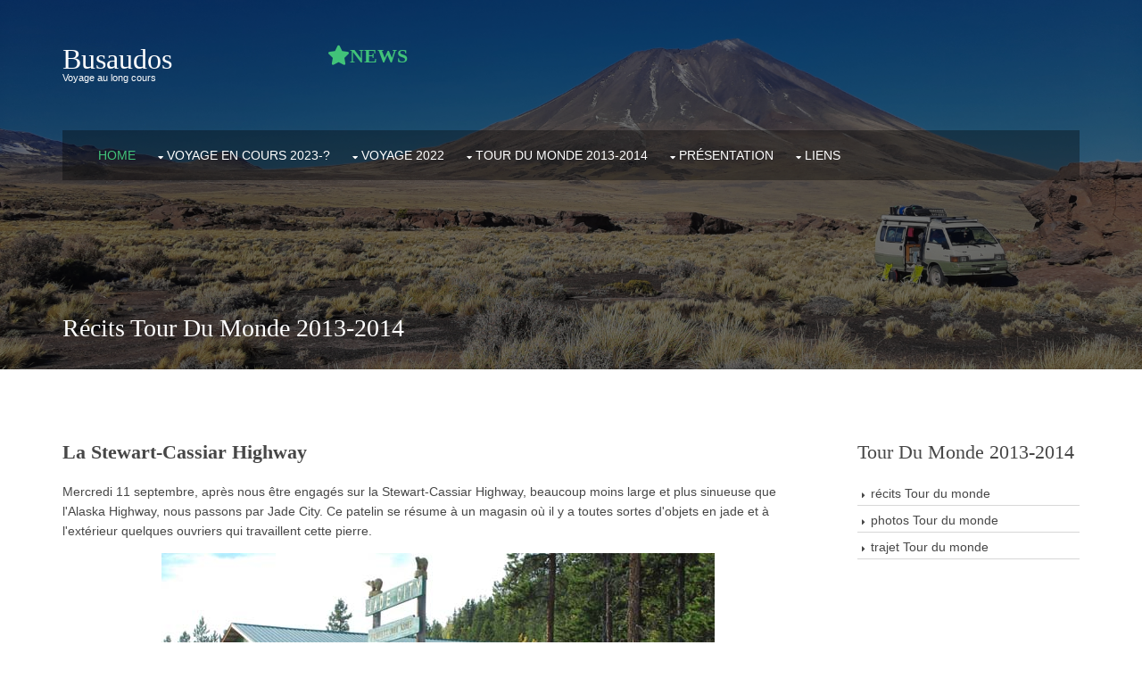

--- FILE ---
content_type: text/html
request_url: https://www.busaudos.ch/recits-stewart-cassiar-highway.html
body_size: 7817
content:
<!DOCTYPE html>
<!--
Template Name: Foxclore
Author: <a href="https://www.os-templates.com/">OS Templates</a>
Author URI: https://www.os-templates.com/
Copyright: OS-Templates.com
Licence: Free to use under our free template licence terms
Licence URI: https://www.os-templates.com/template-terms
-->
<html lang="">
<!-- To declare your language - read more here: https://www.w3.org/International/questions/qa-html-language-declarations -->
<head>
<title>Busaudos - Voyage au long cours</title>
<meta charset="utf-8">
<meta name="viewport" content="width=device-width, initial-scale=1.0, maximum-scale=1.0, user-scalable=no">
<link href="layout/styles/layout.css" rel="stylesheet" type="text/css" media="all">
<script async src="https://pagead2.googlesyndication.com/pagead/js/adsbygoogle.js?client=ca-pub-2169036705570737"
     crossorigin="anonymous"></script>
</head>
<body id="top">
<!-- ################################################################################################ -->
<!-- ################################################################################################ -->
<!-- ################################################################################################ -->
<!-- Top Background Image Wrapper -->
<div class="bgded overlay" style="background-image:url('images/banniere.jpg');"> 
  <!-- ################################################################################################ -->
  <header id="header" class="hoc clear"> 
    <!-- ################################################################################################ -->
    <div id="logo" class="one_quarter first">
      <h1><a href="index.html">Busaudos</a></h1>
      <p>Voyage au long cours</p>
    </div>
    <div class="three_quarter">
      <ul class="nospace clear">
        <li class="two_quarter first">
<!--          <div class="block clear"><a href="#"><i class="fas fa-phone"></i></a> <span><strong>Give us a call:</strong> +00 (123) 456 7890</span></div> -->
<!--        </li> -->
<!--        <li class="one_third"> -->
<!--         <div class="block clear"><a href="news.html"><i class="fas fa-certificate"></i></a> <span><strong><a href="news.html">NEWS</a></strong></div> -->
		  <li><h1><a href="news.html"><i class="fas fa-star"></i></a><span><strong><a href="news.html">NEWS</a></strong></h1></li>
        </li>
<!--         <li class="one_third"> -->
<!--           <div class="block clear"><a href="#"><i class="fas fa-clock"></i></a> <span><strong> Mon. - Sat.:</strong> 08.00am - 18.00pm</span></div> -->
<!--        </li> -->
      </ul>
    </div>
    <!-- ################################################################################################ -->
  </header>
  <!-- ################################################################################################ -->
  <!-- ################################################################################################ -->
  <!-- ################################################################################################ -->
  <section id="navwrapper" class="hoc clear"> 
    <!-- ################################################################################################ -->
    <nav id="mainav">
      <ul class="clear">
        <li class="active"><a href="index.html">home</a></li>
		    <li><a class="drop" href="#">voyage en cours 2023-?</a>
			  <ul>
				<li><a href="news.html">news</a></li>
				<li><a href="recits-vec.html">récits Voyage en cours</a></li>
				<li><a href="photos-vec.html">photos Voyage en cours</a></li>
				<li><a href="videos-vec.html">vidéos Voyage en cours</a></li>
				<li><a href="ou-vec.html">où nous sommes</a></li>
			  </ul>
			</li>
			<li><a class="drop" href="#">voyage 2022</a>
			  <ul>
				<li><a href="recits-vec-2022.html">récits Voyage 2022</a></li>
				<li><a href="photos-vec-2022.html">photos Voyage 2022</a></li>
				<li><a href="videos-vec-2022.html">vidéos Voyage 2022</a></li>
				<li><a href="ou-vec-2022.html">où nous sommes passés</a></li>
			  </ul>
			</li>
			<li><a class="drop" href="#">tour du monde 2013-2014</a>
			  <ul>
				<li><a href="recits-tdm.html">récits Tour du monde</a></li>
				<li><a href="photos-tdm.html">photos Tour du monde</a></li>
				<li><a href="ou-tdm.html">trajet Tour du monde</a></li>
			  </ul>
			</li>			
            <li><a class="drop" href="#">présentation</a>
              <ul>
                <li><a href="qui.html">les globe-trotters</a></li>
				<li><a href="comment.html">comment</a></li>
				<li><a href="pourquoi.html">pourquoi</a></li>
              </ul>
            </li>
			<li><a class="drop" href="#">liens</a>
              <ul>
                <li><a href="inspirations.html">sources d'inspiration</a></li>
				<li><a href="bonsplans.html">bons plans</a></li>
				<li><a href="rencontres.html">rencontres</a></li>
              </ul>
            </li>
        </li>
<!--    <li><a href="#">Link Text</a></li>
        <li><a href="#">Link Text</a></li>
        <li><a href="#">Link Text</a></li>
        <li><a href="#">Long Link Text</a></li> -->
      </ul>
    </nav>
    <!-- ################################################################################################ -->
<!--    <div id="searchform">
      <div>
        <form action="#" method="post">
          <fieldset>
            <legend>Recherche:</legend>
           <input type="text" placeholder="Enter search term&hellip;">	
            <input type="text" placeholder="Terme de recherche&hellip;">
            <button type="submit"><i class="fas fa-search"></i></button>
          </fieldset>
        </form>
      </div>
    </div> -->		
    <!-- ################################################################################################ -->
  </section>
  <!-- ################################################################################################ -->
  <!-- ################################################################################################ -->
  <!-- ################################################################################################ -->
  <div id="breadcrumb" class="hoc clear"> 
    <!-- ################################################################################################ -->
    <h6 class="heading">Récits Tour du monde 2013-2014</h6>
    <ul>
<!--      <li><a href="#">Home</a></li>
      <li><a href="#">Lorem</a></li>
      <li><a href="#">Ipsum</a></li>
      <li><a href="#">Dolor</a></li> -->
    </ul>
    <!-- ################################################################################################ -->
  </div>
  <!-- ################################################################################################ -->
</div>
<!-- End Top Background Image Wrapper -->
<!-- ################################################################################################ -->
<!-- ################################################################################################ -->
<!-- ################################################################################################ -->
<div class="wrapper row3">
  <main class="hoc container clear"> 
    <!-- main body -->
    <!-- ################################################################################################ -->
    <div class="content three_quarter first"> 
      <!-- ################################################################################################ -->
      <h1><b>La Stewart-Cassiar Highway</b></h1>
      <p>Mercredi 11 septembre, après nous être engagés sur la Stewart-Cassiar Highway, beaucoup moins large et plus sinueuse que l'Alaska Highway, nous passons par Jade City. Ce patelin se résume à un magasin où il y a toutes sortes d'objets en jade et à l'extérieur quelques ouvriers qui travaillent cette pierre.
        </p>
				<center><img class="img" src="images/logos/stewart-cassiar-highway-1.jpg"  /><br>
<p>Jade City</center>
		</p>
<p>Dans l'après-midi, nous nous arrêtons au bord de la rivière Cottonwood où Benj attrape quelques ombres qui agrémenteront le souper.
        </p>
				<center><img class="img" src="images/logos/stewart-cassiar-highway-2.jpg"  /><br>
<p>Ombres de la Cottonwood</center>
		</p>
<p>Le soir, installés dans une clairière, nous avons la chance et le plaisir de revoir une aurore boréale (cf récit <a href="recits-alaska-highway.html">l'Alaska Highway</a>).
        </p>
				<center><img class="img" src="images/logos/stewart-cassiar-highway-3.jpg"  /><br>
<p>Aurore boréale le long de la Stewart-Cassiar Highway</center>
		</p>
<p>Le jour suivant, la région étant aurifère et ayant connu une ruée vers l'or vers la fin du XIXème, nous jouons aux chercheurs d'or dans un petit ruisseau mais sans succès. Benj se rattrape en pêchant une petite bull trout, un salmonidé de la famille des ombles.
        </p>
				<center><img class="img" src="images/logos/stewart-cassiar-highway-4.jpg"  /><br>
<p>Bull trout</center>
		</p>
<p>Nous poursuivons ensuite notre route entourés de beaux paysages. Dans le courant de l'après-midi, nous voyons un ours se gavant de trèfles en bordure de la route. Nous nous installons en fin de journée à la lisière d'une forêt.
		</p>
				<center><img class="img" src="images/logos/stewart-cassiar-highway-5.jpg"  /><br>
<p>Ours pacifique faisant ses réserves avant l'hiver</center>
        </p>
<p>Le lendemain, alors que, comme souvent lorsque nous roulons, nous sommes en train d'écrire les récits sur papier et que nous parlons des ours des jours précédents, il y en a un autre qui pointe le bout de son nez jusqu'à côté de nous. Nous le regardons un moment avant qu'il ne traverse.
        </p>
				<center><img class="img" src="images/logos/stewart-cassiar-highway-6.jpg"  /><br>
<p>Quand on parle de l'ours, il sort de son trou!</center>
        </p>
<p>En fin de matinée, cette fois-ci, c'est une ourse et ses deux petits que nous voyons au bord de la route. Cependant, à peine avons-nous pu commencer à les observer que, le temps de mettre le télé-objectif en place, un imbécile nous dépasse en klaxonnant puis fonce droit sur les ours encore en klaxonnant, ce qui les fait définitivement déguerpir. Celui-là, nous lui aurions bien crevé les pneus! A la pause de midi, à une aire de repos, nous faisons la connaissance d'un couple de retraités zürichois, en voyage depuis trois ans avec leur camion.
        </p>
               <center><img class="img" src="images/logos/stewart-cassiar-highway-7.jpg"  /><br>
<p>Ester et Erich</center>
        </p>
<p>A Meziadin Junction, nous quittons momentanément le tracé principal de la Stewart-Cassiar Highway pour aller au village de Stewart, situé au bord du canal Portland. La route est bordée par plusieurs glaciers dont le Bear glacier.
        </p>
               <center><img class="img" src="images/logos/stewart-cassiar-highway-8.jpg"  /><br>
<p>Bear glacier et ses voisins</center>
        </p>
<p>En fin de journée, installés au bord d'un étang, nous partageons ce lieu de camp avec le castor.
        </p>
               <center><img class="img" src="images/logos/stewart-cassiar-highway-9.jpg"  /><br>
<p>Notre voisin du jour</center>
        </p>
<p>Dans la matinée, après avoir levé le camp, nous arrivons à Stewart. C'est une petite localité presque morte, qui a compté près de 20'000 habitants pendant la ruée vers l'or, puis plus que vingt dans les années 40 et qui compte actuellement quelque 700 âmes. Elle vit en parallèle avec le bled de Hyder en Alaska à quelques encablures de là, village fantôme de 70 habitants qui dépend de Stewart. Nous passons la frontière car nous avons envie d'aller voir le Salmon glacier un peu plus loin. Il n'y a personne pour nous contrôler. En route pour ce glacier, nous nous arrêtons à Fish Creek. L'odeur est nauséabonde. Les saumons pacifique (espèces pink et sockeye) venus frayer ont accoupli leur tâche et sont déjà presque tous morts.
        </p>
               <center><img class="img" src="images/logos/stewart-cassiar-highway-10.jpg"  /><br>
<p>Les derniers retardaires frayant encore parmi les cadavres de leurs congénères</center>
        </p>
<p>Les ours noirs et bruns (grizzlis) qui fréquentent les lieux lorsque les saumons abondants remontent ont déserté les lieux.
        </p>
               <center><img class="img" src="images/logos/stewart-cassiar-highway-11.jpg"  /><br>
<p>Différences entre ours noir et grizzli</center>
        </p>
<p>Nous poursuivons ensuite en direction du glacier, qui se dévoile peu à peu, après être repassés sur sol canadien.
        </p>
               <center><img class="img" src="images/logos/stewart-cassiar-highway-12.jpg"  /><br>
<p>Premières vues du Salmon glacier</center>
        </p>
<p>Au point de vue le plus élevé de la route, il y a une aire de pique-nique avec une superbe vue.
        </p>
               <center><img class="img" src="images/logos/stewart-cassiar-highway-13.jpg"  /><br>
<p>En face de ce géant de glace</center>
        </p>
<p>Là-haut, nous tombons sur un couple de retraités allemands rencontrés quelques jours auparavant à Watson Lake. Ils sont accompagnés d'un autre couple de retraités allemands rencontrés en route. Ils habitent à une trentaine de kilomètres l'un de l'autre en Allemagne et c'est à l'autre bout du monde qu'ils ont fait connaissance. Chacun a une cellule semblable, de même couleur, provenant du même fabricant. Nous restons tous sur place et passons la fin d'après-midi et la soirée à discuter ensemble.
        </p>
               <center><img class="img" src="images/logos/stewart-cassiar-highway-14.jpg"  /><br>
<p>Les compagnons de Lucy</center>
        </p>
<p>Nous nous réveillons au milieu de ce beau panorama. Nous discutons encore un peu tous ensemble puis chaque binôme repart. Nous faisons une petite halte à Fish Creek. Les ours, comme la veille, ne pointent pas le bout de leur nez mais nous croisons des ornithologues espagnols qui nous invitent à faire des photos avec leur énorme télé-objectif. Ils ont repéré un pygargue.
        </p>
               <center><img class="img" src="images/logos/stewart-cassiar-highway-15.jpg"  /><br>
<p>Le pygargue ou aigle pêcheur en question</center>
        </p>
<p>De retour à Stewart, nous souhaitons compléter le plein mais il y a une panne d'électricité programmée. Heureusement que nous avons déjà fait le plein la veille, sinon nous aurions dû attendre la fin de soirée que l'électricité soit rétablie. Nous nous remettons alors en route et récupérons un peu après le tracé principal de la Stewart-Cassiar Highway. Nous nous arrêtons au bord d'une rivière où il y a plein de saumons sockeye en train de frayer. Benj attrape une truite arc-en-ciel qui se gavait des oeufs pondus par les saumons. Il attrape aussi quelques saumons qui sont relâchés.
        </p>
               <center><img class="img" src="images/logos/stewart-cassiar-highway-16.jpg"  /><br>
<p>Saumons sockeye et traces d'un habitué des lieux pas vu</center>
        </p>
<p>Quelques kilomètres plus loin, nous quittons cette route et empruntons une route secondaire non pavée. Nous nous arrêtons assez rapidement dans une clairière au bord de la rivière Cranberry. Nous faisons la connaissance de Janvier, venu y pêcher avec son chien pour le week-end. Il est originaire de Montréal mais vit depuis 10 ans en Colombie-Britannique. Nous soupons ensemble et passons la soirée au coin du feu.<br><br>Lundi 16, Benj et Janvier pêchent cette rivière un peu plus bas. Nous nous quittons dans l'après-midi avec une invitation pour passer chez lui dans quelques jours quand nous serons dans le coin. Un peu plus tard, nous nous arrêtons au bord de la rivière Tseax. Benj pêche un saumon coho qu'il relâche, n'ayant pas le timbre de conservation pour le saumon.
		</p>
		       <center><img class="img" src="images/logos/stewart-cassiar-highway-17.jpg"  /><br>
<p>Un coho de la Tseax et une petite musaraigne du coin</center>
        </p>
<p>Nous entrons ensuite dans le Nisga'a Memorial Lava Bed Park. Au milieu du XVIIIème, le volcan Aiyansh est entré en éruption causant la mort d'environ 2000 indiens Nisga'a. C'est la dernière éruption à ce jour au Canada. La route passe au travers de la coulée de lave.
		</p>
		       <center><img class="img" src="images/logos/stewart-cassiar-highway-18.jpg"  /><br>
<p>Coulée de lave colonisée depuis le temps par le lichen</center>
        </p>
<p>Nous allons voir les chutes Vetter. Nous nous installons quelques kilomètres plus loin dans la forêt le long d'une petite piste secondaire.
		</p>
		      <center><img class="img" src="images/logos/stewart-cassiar-highway-19.jpg"  /><br>
<p>Vetter falls au milieu du basalte volcanique</center>
        </p>
<p>Le matin suivant, nous faisons deux balades dans le parc. La première conduit aux chutes Beaupre, la seconde suit le cours d'une rivière souterraine passant sous la coulée de lave et n'en émergeant que lors de crues importantes, la Crater creek.
		</p>
		      <center><img class="img" src="images/logos/stewart-cassiar-highway-20.jpg"  /><br>
<p>Beaupre falls et Crater creek</center>
        </p>
<p>Dans l'après-midi, nous arrivons à la ville de Terrace. Passage obligé au supermarché. De fait, dans tout le nord la Colombie-Britannique, il n'y a que des petits magasins d'alimentation très chers et donc les réserves emportées étaient presque à sec! Ensuite, nous reprenons la Stewart-Cassiar Highway et nous dirigeons vers Kitimat, le km 0 de cette route. Nous dormons sur une petite piste perpendiculaire à cette dernière.<br><br>Nous passons la journée du lendemain au bord de la rivière Kitimat. Benj pêche à différents endroits. Il tente d'attraper de la steelhead. Il s'agit d'une truite arc-en-ciel se comportant comme un saumon atlantique. Elle descend à l'océan se nourrir et remonte les rivières pour frayer. Elle peut atteindre de grandes dimensions (plus d'un mètre pour une vingtaine de kilos) parce qu'elle peut remonter plusieurs fois. En fait, il n'y a malheureusement pas de steelhead à cette période dans cette rivière, nous avons été mal renseignés au magasin de pêche. Il attrape, par contre, quelques saumons pink et un saumon king (chinook). Nous restons pour la nuit au dernier endroit pêché.
		</p>
		      <center><img class="img" src="images/logos/stewart-cassiar-highway-21.jpg"  /><br>
<p>Des saumons de la Kitimat (pink et king)</center>
        </p>
		</p>
		</p>
		</p>
		</p>
		</p>
		</p>
<br><br>
<p>Suite au prochain épisode! Nouvelle-Calédonie, le 03.11.2013
		</p>
	</div> 
    <div class="sidebar one_quarter"> 
      <!-- ################################################################################################ -->
      <h6>Tour du monde 2013-2014</h6>
      <nav class="sdb_holder">
        <ul>
		  <li><a href="recits-tdm.html">récits Tour du monde</a></li>
		  <li><a href="photos-tdm.html">photos Tour du monde</a></li>
		  <li><a href="ou-tdm.html">trajet Tour du monde</a></li>
         </ul>
	</div> 	 
	</div> 
<!-- ################################################################################################ -->
<!-- ################################################################################################ -->
<!-- ################################################################################################ -->
<div class="bgded overlay row4" style="background-image:url('images/piedpage.jpg');">
  <footer id="footer" class="hoc clear"> 
    <!-- ################################################################################################ -->
    <div class="center btmspace-50">
      <h6 class="heading">Busaudos</h6>
      <ul class="faico clear">
<!--        <li><a class="faicon-dribble" href="#"><i class="fab fa-dribbble"></i></a></li> -->
        <li><a class="faicon-facebook" href="https://www.facebook.com/profile.php?id=100076826528552"><i class="fab fa-facebook"></i></a></li>
		<li><a class="faicon-youtube" href="https://www.youtube.com/channel/UC92e64dYjKskuwfIFjYoapA/videos"><i class="fab fa-youtube"></i></a></li>
		<li><a class="faicon-instagram" href="https://www.instagram.com/busaudos/"><i class="fab fa-instagram"></i></a></li>
<!--        <li><a class="faicon-google-plus" href="#"><i class="fab fa-google-plus-g"></i></a></li>
        <li><a class="faicon-linkedin" href="#"><i class="fab fa-linkedin"></i></a></li>
        <li><a class="faicon-twitter" href="#"><i class="fab fa-twitter"></i></a></li>
        <li><a class="faicon-vk" href="#"><i class="fab fa-vk"></i></a></li> -->
      </ul>
      <p class="nospace"><strong>Suivez-nous aussi sur ces canaux.</strong></p><br><br>
	        <h6 class="heading"><strong>Contact</strong></h6>
      <ul class="nospace linklist">
	  <div class="block clear"><span><strong> info@busaudos.ch</strong></span></div>
    </div>
<!-- <br><br>N'hésitez pas à prendre <a href="contact.html"> contact avec nous &raquo;</a><strong><a target="_blank" href="https://newsletter.sharedbox.com/user/subscribe.php?sExternalid=9ab33df67fd8b15e66451a1838733ec7">Newsletter</a></strong>
</p> -->	
<!-- <br><br>Inscivez-vous à notre &raquo;</a><strong><a target="_blank" href="https://github.com/Infomaniak/newsletter-api-client.git=7ujxYU1Hb312CIsJ03esAp5cMG7NgzWnNlaVzErDsyrfu1UtwgA+FSYn5xQNggwXL/vDjV//7jRQQeLV">Newsletter</a></strong>
</p> -->
	
    <!-- ################################################################################################ -->
    <hr class="btmspace-50">
    <!-- ################################################################################################ -->
    <div class="one_quarter first">
		<form method="post" action="https://newsletter.infomaniak.com/external/submit" class="inf-form" target="_blank">
			<input type="email" name="email" style="display:none" />
			<input type="hidden" name="key" value="[base64]">
			<input type="hidden" name="webform_id" value="11601">
			<style> .inf-main_0bf31d0d702fcac8c8e07912f3347c31{ background-color:#41C379; padding:25px 20px; margin:25px auto; } .inf-main_0bf31d0d702fcac8c8e07912f3347c31 .inf-content { margin-top:13px;} .inf-main_0bf31d0d702fcac8c8e07912f3347c31 h4, .inf-main_0bf31d0d702fcac8c8e07912f3347c31 span, .inf-main_0bf31d0d702fcac8c8e07912f3347c31 label, .inf-main_0bf31d0d702fcac8c8e07912f3347c31 input, .inf-main_0bf31d0d702fcac8c8e07912f3347c31 .inf-submit, .inf-main_0bf31d0d702fcac8c8e07912f3347c31 .inf-success p a { color:#ffffff; font-size:14px; } .inf-main_0bf31d0d702fcac8c8e07912f3347c31 h4{ font-size:18px; margin:0px 0px 13px 0px; } .inf-main_0bf31d0d702fcac8c8e07912f3347c31 h4, .inf-main_0bf31d0d702fcac8c8e07912f3347c31 label{ font-weight:bold; } .inf-main_0bf31d0d702fcac8c8e07912f3347c31 .inf-input { margin-bottom:7px; } .inf-main_0bf31d0d702fcac8c8e07912f3347c31 label { display:block;} .inf-main_0bf31d0d702fcac8c8e07912f3347c31 input{ height:35px; color:#999999; border: 1px solid #E9E9E9; padding-left:7px; } .inf-main_0bf31d0d702fcac8c8e07912f3347c31 .inf-input.inf-error label, .inf-main_0bf31d0d702fcac8c8e07912f3347c31 .inf-input.inf-error span.inf-message{ color: #cc0033; } .inf-main_0bf31d0d702fcac8c8e07912f3347c31 .inf-input.inf-error input{ border: 1px solid #cc0033; } .inf-main_0bf31d0d702fcac8c8e07912f3347c31 .inf-input input { width:100%;} .inf-main_0bf31d0d702fcac8c8e07912f3347c31 .inf-input.inf-error span.inf-message { display: block; } .inf-main_0bf31d0d702fcac8c8e07912f3347c31 .inf-submit { text-align:right;} .inf-main_0bf31d0d702fcac8c8e07912f3347c31 .inf-submit input{ background-color:#F1BA37; color:#ffffff; border:none; font-weight: normal; height:auto; padding:7px; } .inf-main_0bf31d0d702fcac8c8e07912f3347c31 .inf-submit input.disabled{ opacity: 0.4; } .inf-btn { color: rgb(85, 85, 85); border: medium none; font-weight: normal; height: auto; padding: 7px; display: inline-block; background-color: white; box-shadow: 0px 1px 1px rgba(0, 0, 0, 0.24); border-radius: 2px; line-height: 1em; } .inf-rgpd { margin:25px 0px 15px 0px; color:#ffffff; } </style> 
			<div class="inf-main_0bf31d0d702fcac8c8e07912f3347c31"> <h4>Inscription à la Newsletter Busaudos</h4> <span></span> 
			<div class="inf-success" style="display:none"> <h4>Votre inscription a été enregistrée avec succès !</h4> <p> <a href="#" class="inf-btn">&laquo;</a> </p> </div> <div class="inf-content"> 
			<div class="inf-input inf-input-text"> <input type="text" name="inf[3]" data-inf-meta = "3" data-inf-error = "Merci de renseigner une chaine de caractère" placeholder="Nom" > </div> 
			<div class="inf-input inf-input-text"> <input type="text" name="inf[2]" data-inf-meta = "2" data-inf-error = "Merci de renseigner une chaine de caractère" placeholder="Prénom" > </div> 
			<div class="inf-input inf-input-text"> <input type="text" name="inf[1]" data-inf-meta = "1" data-inf-error = "Merci de renseigner une adresse email" required="required" placeholder="Email" > </div> 
			<div class="inf-submit"> <input type="submit" name="" value="Valider"> </div> </div> </div> 
		</form>
    </div>
    <div class="one_quarter">
      <h6 class="heading"><a href="photos-vec.html"><strong>Galeries Voyage en cours</strong></a></h6>
      <ul class="nospace clear latestimg">
        <li><a class="imgover" href="photos-vec.html"><img src="images/logos/minigal-vec-1.jpg" alt=""></a></li>
        <li><a class="imgover" href="photos-vec.html"><img src="images/logos/minigal-vec-2.jpg" alt=""></a></li>
        <li><a class="imgover" href="photos-vec.html"><img src="images/logos/minigal-vec-3.jpg" alt=""></a></li>
        <li><a class="imgover" href="photos-vec.html"><img src="images/logos/minigal-vec-4.jpg" alt=""></a></li>
        <li><a class="imgover" href="photos-vec.html"><img src="images/logos/minigal-vec-5.jpg" alt=""></a></li>
        <li><a class="imgover" href="photos-vec.html"><img src="images/logos/minigal-vec-6.jpg" alt=""></a></li>
        <li><a class="imgover" href="photos-vec.html"><img src="images/logos/minigal-vec-7.jpg" alt=""></a></li>
        <li><a class="imgover" href="photos-vec.html"><img src="images/logos/minigal-vec-8.jpg" alt=""></a></li>
        <li><a class="imgover" href="photos-vec.html"><img src="images/logos/minigal-vec-9.jpg" alt=""></a></li>
      </ul>
    </div>
    <div class="one_quarter">
      <h6 class="heading"><a href="photos-vec-2022.html"><strong>Galeries Voyage 2022</strong></a></h6>
      <ul class="nospace clear latestimg">
        <li><a class="imgover" href="photos-vec-2022.html"><img src="images/logos/minigal-2022-1.jpg" alt=""></a></li>
        <li><a class="imgover" href="photos-vec-2022.html"><img src="images/logos/minigal-2022-2.jpg" alt=""></a></li>
        <li><a class="imgover" href="photos-vec-2022.html"><img src="images/logos/minigal-2022-3.jpg" alt=""></a></li>
        <li><a class="imgover" href="photos-vec-2022.html"><img src="images/logos/minigal-2022-4.jpg" alt=""></a></li>
        <li><a class="imgover" href="photos-vec-2022.html"><img src="images/logos/minigal-2022-5.jpg" alt=""></a></li>
        <li><a class="imgover" href="photos-vec-2022.html"><img src="images/logos/minigal-2022-6.jpg" alt=""></a></li>
        <li><a class="imgover" href="photos-vec-2022.html"><img src="images/logos/minigal-2022-7.jpg" alt=""></a></li>
        <li><a class="imgover" href="photos-vec-2022.html"><img src="images/logos/minigal-2022-8.jpg" alt=""></a></li>
        <li><a class="imgover" href="photos-vec-2022.html"><img src="images/logos/minigal-2022-9.jpg" alt=""></a></li>
      </ul>
    </div>
    <div class="one_quarter">
      <h6 class="heading"><a href="photos-tdm.html"><strong>Galeries Tour du monde</strong></a></h6>
      <ul class="nospace clear latestimg">
        <li><a class="imgover" href="photos-tdm.html"><img src="images/logos/minigal-1.jpg" alt=""></a></li>
        <li><a class="imgover" href="photos-tdm.html"><img src="images/logos/minigal-2.jpg" alt=""></a></li>
        <li><a class="imgover" href="photos-tdm.html"><img src="images/logos/minigal-3.jpg" alt=""></a></li>
        <li><a class="imgover" href="photos-tdm.html"><img src="images/logos/minigal-4.jpg" alt=""></a></li>
        <li><a class="imgover" href="photos-tdm.html"><img src="images/logos/minigal-5.jpg" alt=""></a></li>
        <li><a class="imgover" href="photos-tdm.html"><img src="images/logos/minigal-6.jpg" alt=""></a></li>
        <li><a class="imgover" href="photos-tdm.html"><img src="images/logos/minigal-7.jpg" alt=""></a></li>
        <li><a class="imgover" href="photos-tdm.html"><img src="images/logos/minigal-8.jpg" alt=""></a></li>
        <li><a class="imgover" href="photos-tdm.html"><img src="images/logos/minigal-9.jpg" alt=""></a></li>
      </ul>
    </div>
    <!-- ################################################################################################ -->
  </footer>
</div>
<!-- ################################################################################################ -->
<!-- ################################################################################################ -->
<!-- ################################################################################################ -->
<div class="wrapper row5">
  <div id="copyright" class="hoc clear"> 
    <!-- ################################################################################################ -->
    <p class="fl_left">Copyright &copy;<img class="img" src="images/logos/copyright-annee.png"  />- All Rights Reserved - 
	<a href="https://www.busaudos.ch">www.busaudos.ch</a></p>
    <p class="fl_right">Template by <a target="_blank" href="https://www.os-templates.com/" title="Free Website Templates">OS Templates</a></p>
    <!-- ################################################################################################ -->
  </div>
</div>
<!-- ################################################################################################ -->
<!-- ################################################################################################ -->
<!-- ################################################################################################ -->
<a id="backtotop" href="#top"><i class="fas fa-chevron-up"></i></a>
<!-- JAVASCRIPTS -->
<script src="layout/scripts/jquery.min.js"></script>
<script src="layout/scripts/jquery.backtotop.js"></script>
<script src="layout/scripts/jquery.mobilemenu.js"></script>
</body>
</html>

--- FILE ---
content_type: text/html; charset=utf-8
request_url: https://www.google.com/recaptcha/api2/aframe
body_size: 269
content:
<!DOCTYPE HTML><html><head><meta http-equiv="content-type" content="text/html; charset=UTF-8"></head><body><script nonce="uyKCwpZGBCfPpGNSOYGwUw">/** Anti-fraud and anti-abuse applications only. See google.com/recaptcha */ try{var clients={'sodar':'https://pagead2.googlesyndication.com/pagead/sodar?'};window.addEventListener("message",function(a){try{if(a.source===window.parent){var b=JSON.parse(a.data);var c=clients[b['id']];if(c){var d=document.createElement('img');d.src=c+b['params']+'&rc='+(localStorage.getItem("rc::a")?sessionStorage.getItem("rc::b"):"");window.document.body.appendChild(d);sessionStorage.setItem("rc::e",parseInt(sessionStorage.getItem("rc::e")||0)+1);localStorage.setItem("rc::h",'1768591914567');}}}catch(b){}});window.parent.postMessage("_grecaptcha_ready", "*");}catch(b){}</script></body></html>

--- FILE ---
content_type: text/css
request_url: https://www.busaudos.ch/layout/styles/layout.css
body_size: 4791
content:
@charset "utf-8";
/*
Template Name: Foxclore
Author: <a href="https://www.os-templates.com/">OS Templates</a>
Author URI: https://www.os-templates.com/
Copyright: OS-Templates.com
Licence: Free to use under our free template licence terms
Licence URI: https://www.os-templates.com/template-terms
File: Layout CSS
*/

@import url("fontawesome-free/css/all.css");
@import url("framework.css");

/* Rows
--------------------------------------------------------------------------------------------------------------- */
.row0, .row0 a{}
.row1, .row1 a{}
.row2, .row2 a{}
.row3, .row3 a{}
.row4, .row4 a{}
.row5, .row5 a{}


/* Header
--------------------------------------------------------------------------------------------------------------- */
#header{padding:50px 0;}

#header #logo *{margin:0; padding:0; line-height:1;}
#header #logo h1{font-size:32px;}
#header #logo p{font-size:.8rem;}

#header ul{}
#header ul li{}
#header ul li div{position:relative; min-height:45px; padding:0 0 0 60px; line-height:1; word-wrap:break-word;}
#header ul li div i{position:absolute; top:0; left:0; width:45px; height:45px; line-height:45px; font-size:16px; text-align:center; border-radius:50%;}
#header ul li div span{display:block; padding:4px 0 0 0;}
#header ul li div strong{display:block; margin:0 0 8px 0;}

#header div:last-child{margin-bottom:0;}/* Used when elements stack in small viewports */


/* Navwrapper
--------------------------------------------------------------------------------------------------------------- */
#navwrapper{padding:0 0 0 20px;}

#navwrapper #searchform{display:block; position:relative; float:right; height:58px; line-height:1; z-index:999; border-radius:10px 0;}
#navwrapper #searchform::after{display:block; height:58px; line-height:58px; padding:0 15px; font-size:20px; font-family:"Font Awesome 5 Free"; font-weight:900; content:"\f002"/* fa-search */;}
#navwrapper #searchform:hover::after, #navwrapper #searchform button{cursor:pointer;}
#navwrapper #searchform > div{position:absolute; top:58px; right:0; width:280px; visibility:hidden; opacity:0/* Required for transition effect */;}
#navwrapper #searchform:hover > div{visibility:visible; opacity:1/* Required for transition effect */;}
#navwrapper #searchform form{display:block; position:relative;}
#navwrapper #searchform form *{border:none;}
#navwrapper #searchform input{display:block; width:100%; height:36px; padding:8px 40px 8px 10px; font-size:1rem;}
#navwrapper #searchform ::placeholder{text-transform:capitalize;}
#navwrapper #searchform button{display:block; position:absolute; top:3px; right:2px; height:30px; font-size:16px; line-height:1;}


/* Page Intro
--------------------------------------------------------------------------------------------------------------- */
#pageintro{padding:180px 0;}

#pageintro article{display:block; max-width:55%;}
#pageintro .heading{margin-bottom:20px; font-size:4rem;}
#pageintro p:first-of-type{margin:0 0 20px 0; text-transform:uppercase; font-size:1.6rem; letter-spacing:2px;}
#pageintro p:last-of-type{font-size:1.2rem;}
#pageintro footer{margin-top:50px;}


/* Content Area
--------------------------------------------------------------------------------------------------------------- */
.container{padding:80px 0;}

/* Content */
.container .content{}

.sectiontitle{display:block; max-width:55%; margin:0 auto 80px; text-align:center;}
.sectiontitle *{margin:0;}

/* Introblocks */
#introblocks{display:block; position:relative; margin:-150px 0 0 0; z-index:1;}/* 180px => 100px + container padding */
#introblocks > ul > li{margin-bottom:50px;}
#introblocks > ul > li:nth-last-child(-n+3){margin-bottom:0;}/* Removes bottom margin from the last line of items - margin is restored in the media queries when items stack */
#introblocks > ul > li:nth-child(3n+1){margin-left:0; clear:left;}/* Removes the need to add class="first" */
#introblocks figure{}
#introblocks figure figcaption{display:block; padding:30px 0 0 0;}
#introblocks figure figcaption > a{}
#introblocks figure figcaption .heading{font-size:1.2rem; font-weight:700; margin-bottom:0;}

/* Stats */
#stats{}
#stats > li{display:block; float:left; width:25%; border:solid; border-width:0 1px 0 0; text-align:center;}
#stats > li:last-child{border:none;}
#stats > li *{margin:0; padding:0;}
#stats > li i{margin-bottom:30px; font-size:5rem;}
#stats > li p:first-of-type{margin-bottom:15px; font-size:3rem; font-weight:700; line-height:1;}
#stats > li p:last-of-type{text-transform:uppercase;}

/* Latest */
.latest{margin-bottom:80px;}
.latest > li:last-child{margin-bottom:0;}/* Used when elements stack in small viewports */
.latest article{position:relative; padding:0 0 0 80px;}
.latest article time{display:block; position:absolute; top:0; left:0; width:60px;}
.latest article time *{display:block; margin:0; padding:0; text-align:center; text-transform:uppercase; font-style:normal; line-height:1;}
.latest article time strong{padding:12px 0; font-size:18px; border-bottom:1px solid; opacity:.5;}
.latest article time em{padding:8px 0;}
.latest article .excerpt .meta li{display:inline-block; font-size:.8rem;}
.latest article .excerpt .meta li::after{margin-left:5px; content:"|";}
.latest article .excerpt .meta li:last-child::after{margin:0; content:"";}
.latest article .excerpt .heading{margin:0; font-size:1.2rem;}
.latest article .excerpt p{margin-bottom:30px;}

/* Comments */
#comments ul{margin:0 0 40px 0; padding:0; list-style:none;}
#comments li{margin:0 0 10px 0; padding:15px;}
#comments .avatar{float:right; margin:0 0 10px 10px; padding:3px; border:1px solid;}
#comments address{font-weight:bold;}
#comments time{font-size:smaller;}
#comments .comcont{display:block; margin:0; padding:0;}
#comments .comcont p{margin:10px 5px 10px 0; padding:0;}

#comments form{display:block; width:100%;}
#comments input, #comments textarea{width:100%; padding:10px; border:1px solid;}
#comments textarea{overflow:auto;}
#comments div{margin-bottom:15px;}
#comments input[type="submit"], #comments input[type="reset"]{display:inline-block; width:auto; min-width:150px; margin:0; padding:8px 5px; cursor:pointer;}

/* Sidebar */
.container .sidebar{}

.sidebar .sdb_holder{margin-bottom:50px;}
.sidebar .sdb_holder:last-child{margin-bottom:0;}


/* Testimonials
--------------------------------------------------------------------------------------------------------------- */
#testimonials{}

#testimonials article{text-align:center;}
#testimonials article *{margin:0; padding:0;}
#testimonials article img{margin-bottom:20px; border-radius:50%;}
#testimonials article blockquote{margin-bottom:20px; padding:20px;}
#testimonials article blockquote::before{top:5px; left:5px; font-size:30px; line-height:30px;}
#testimonials article .heading{font-size:1.4rem;}
#testimonials article em{display:block; margin-top:-5px; font-size:.8rem; font-style:normal;}


/* Footer
--------------------------------------------------------------------------------------------------------------- */
#footer{padding:80px 0;}

#footer .heading{margin-bottom:50px; font-size:1.2rem;}

#footer > div:first-of-type .heading{margin-bottom:20px; text-transform:uppercase; font-size:1.8rem;}
#footer > div:first-of-type .faico{margin-bottom:30px;}

#footer input, #footer button{border:1px solid;}
#footer input{display:block; width:100%; padding:8px;}
#footer button{padding:8px 18px 10px; text-transform:uppercase; font-weight:400; cursor:pointer;}

#footer .linklist li{display:block; margin-bottom:15px; padding:0 0 15px 0; border-bottom:1px solid;}
#footer .linklist li:last-child{margin:0; padding:0; border:none;}
#footer .linklist li::before, #footer .linklist li::after{display:table; content:"";}
#footer .linklist li, #footer .linklist li::after{clear:both;}

#footer .contact{}
#footer .contact.linklist li, #footer .contact.linklist li:last-child{position:relative; padding-left:40px;}
#footer .contact li *{margin:0; padding:0; line-height:1.6;}
#footer .contact li i{display:block; position:absolute; top:0; left:0; width:30px; font-size:16px; text-align:center;}

#footer .latestimg{}
#footer .latestimg > li{display:inline-block; float:left; width:30%; margin:0 0 5% 5%;}
#footer .latestimg > li:nth-last-child(-n+3){margin-bottom:0;}/* Removes bottom margin from the last three items - margin is restored in the media queries when items stack */
#footer .latestimg > li:nth-child(3n+1){margin-left:0; clear:left;}/* Removes the need to add class="first" */
#footer .latestimg > li img{width:100%;}/* Force the image to resize to take the full space - may have to be changed for tablets, depends on personal preference */
#footer .latestimg > li a.imgover{display:block;}


/* Copyright
--------------------------------------------------------------------------------------------------------------- */
#copyright{padding:20px 0;}
#copyright *{margin:0; padding:0;}


/* Transition Fade
This gives a smooth transition to "ALL" elements used in the layout - other than the navigation form used in mobile devices
If you don't want it to fade all elements, you have to list the ones you want to be faded individually
Delete it completely to stop fading
--------------------------------------------------------------------------------------------------------------- */
*, *::before, *::after{transition:all .3s ease-in-out;}
#mainav form *{transition:none !important;}


/* ------------------------------------------------------------------------------------------------------------ */
/* ------------------------------------------------------------------------------------------------------------ */
/* ------------------------------------------------------------------------------------------------------------ */
/* ------------------------------------------------------------------------------------------------------------ */
/* ------------------------------------------------------------------------------------------------------------ */


/* Navigation
--------------------------------------------------------------------------------------------------------------- */
nav ul, nav ol{margin:0; padding:0; list-style:none;}

#mainav, #breadcrumb, .sidebar nav{line-height:normal;}
#mainav .drop::after, #mainav li li .drop::after, #breadcrumb li a::after, .sidebar nav a::after{position:absolute; font-family:"Font Awesome 5 Free"; font-weight:900; font-size:10px; line-height:10px;}

/* Top Navigation */
#mainav{display:block; float:left;}
#mainav ul{text-transform:uppercase;}
#mainav ul ul{z-index:9999; position:absolute; width:180px; text-transform:none; text-align:left;}
#mainav ul ul ul{left:180px; top:0;}
#mainav li{display:block; float:left; position:relative; margin:0; padding:0;}
#mainav li:last-child{margin-right:0;}
#mainav li li{width:100%; margin:0;}
#mainav li a{display:block; padding:20px;}
#mainav li li a{border:solid; border-width:0 0 1px 0;}
#mainav .drop{padding-left:15px;}
#mainav li li a, #mainav li li .drop{display:block; margin:0; padding:10px 15px;}
#mainav .drop::after, #mainav li li .drop::after{content:"\f0d7";}
#mainav .drop::after{top:25px; left:5px;}
#mainav li li .drop::after{top:15px; left:5px;}
#mainav ul ul{visibility:hidden; opacity:0;}
#mainav ul li:hover > ul{visibility:visible; opacity:1;}

#mainav form{display:none; width:100%; margin:0; padding:0;}
#mainav form select, #mainav form select option{display:block; cursor:pointer; outline:none;}
#mainav form select{width:100%; padding:5px; border:none;}
#mainav form select option{margin:5px; padding:0; border:none;}

/* Breadcrumb */
#breadcrumb{padding:150px 0 30px;}
#breadcrumb ul{margin:0; padding:0; list-style:none; text-transform:uppercase;}
#breadcrumb li{display:inline-block; margin:0 6px 0 0; padding:0;}
#breadcrumb li a{display:block; position:relative; margin:0; padding:0 12px 0 0; font-size:12px;}
#breadcrumb li a::after{top:4px; right:0; content:"\f0da";}
#breadcrumb li:last-child a{margin:0; padding:0;}
#breadcrumb li:last-child a::after{display:none;}
#breadcrumb .heading{margin:0; font-size:2rem;}

/* Sidebar Navigation */
.sidebar nav{display:block; width:100%;}
.sidebar nav li{margin:0 0 3px 0; padding:0;}
.sidebar nav a{display:block; position:relative; margin:0; padding:5px 10px 5px 15px; text-decoration:none; border:solid; border-width:0 0 1px 0;}
.sidebar nav a::after{top:10px; left:5px; content:"\f0da";}
.sidebar nav ul ul a{padding-left:35px;}
.sidebar nav ul ul a::after{left:25px;}
.sidebar nav ul ul ul a{padding-left:55px;}
.sidebar nav ul ul ul a::after{left:45px;}

/* Pagination */
.pagination{display:block; width:100%; text-align:center; clear:both;}
.pagination li{display:inline-block; margin:0 2px 0 0;}
.pagination li:last-child{margin-right:0;}
.pagination a, .pagination strong{display:block; padding:8px 11px; border:1px solid; background-clip:padding-box; font-weight:normal;}

/* Back to Top */
#backtotop{z-index:999; display:inline-block; position:fixed; visibility:hidden; bottom:20px; right:20px; width:36px; height:36px; line-height:36px; font-size:16px; text-align:center; opacity:.2;}
#backtotop i{display:block; width:100%; height:100%; line-height:inherit;}
#backtotop.visible{visibility:visible; opacity:.5;}
#backtotop:hover{opacity:1;}


/* Tables
--------------------------------------------------------------------------------------------------------------- */
table, th, td{border:1px solid; border-collapse:collapse; vertical-align:top;}
table, th{table-layout:auto;}
table{width:100%; margin-bottom:15px;}
th, td{padding:5px 8px;}
td{border-width:0 1px;}


/* Gallery
--------------------------------------------------------------------------------------------------------------- */
#gallery{display:block; width:100%; margin-bottom:50px;}
#gallery figure figcaption{display:block; width:100%; clear:both;}
#gallery li{margin-bottom:30px;}


/* Font Awesome Social Icons
--------------------------------------------------------------------------------------------------------------- */
.faico{margin:0; padding:0; list-style:none;}
.faico li{display:inline-block; margin:8px 5px 0 0; padding:0; line-height:normal;}
.faico li:last-child{margin-right:0;}
.faico a{display:inline-block; width:36px; height:36px; line-height:36px; font-size:18px; text-align:center;}

.faico a{color:#FFFFFF; background-color:#2A2D34;}
.faico a:hover{}

.faicon-dribble:hover{background-color:#EA4C89;}
.faicon-facebook:hover{background-color:#3B5998;}
.faicon-google-plus:hover{background-color:#DB4A39;}
.faicon-linkedin:hover{background-color:#0E76A8;}
.faicon-twitter:hover{background-color:#00ACEE;}
.faicon-vk:hover{background-color:#4E658E;}


/* ------------------------------------------------------------------------------------------------------------ */
/* ------------------------------------------------------------------------------------------------------------ */
/* ------------------------------------------------------------------------------------------------------------ */
/* ------------------------------------------------------------------------------------------------------------ */
/* ------------------------------------------------------------------------------------------------------------ */


/* Colours
--------------------------------------------------------------------------------------------------------------- */
body{color:#474747; background-color:#FFFFFF;}
a{color:#41C379;}
a:active, a:focus{background:transparent;}/* IE10 + 11 Bugfix - prevents grey background */
hr, .borderedbox{border-color:#D7D7D7;}
label span{color:#FF0000; background-color:inherit;}
input:focus, textarea:focus, *:required:focus{border-color:#41C379;}

.overlay{color:#FFFFFF; background-color:inherit;}
.overlay::after{color:inherit; background-color:rgba(0,0,0,.55);}
.overlay.light{color:#474747;}
.overlay.light::after{background-color:rgba(255,255,255,.7);}

.btn, .btn.inverse:hover{color:#FFFFFF; background-color:#41C379; border-color:#41C379;}
.btn:hover, .btn.inverse{color:inherit; background-color:transparent; border-color:inherit;}

.imgover:hover::before{background-color:rgba(0,0,0,.55);}
.imgover, .imgover:hover::after{color:#41C379;}


/* Rows */
.row0, .row0 a{}
.row1, .row1 a{}
.row2{color:#474747; background-color:#F4F4F4;}
.row3{color:#474747; background-color:#FFFFFF;}
.row4{color:#C1C2C4; background-color:#323639;}
.row5, .row5 a{color:#C1C2C4; background-color:#2A2D34;}

.coloured{color:#FFFFFF; background:linear-gradient(90deg, #41C379, #37AE6A);}


/* Header */
#header #logo a{color:inherit;}
#header ul li div i{background-color:#FFFFFF;}
#header ul li div:hover i{color:#FFFFFF; background-color:#41C379;}


/* Navwrapper */
#navwrapper{color:#FFFFFF; background-color:rgba(0,0,0,.35);}
#navwrapper #searchform{color:#41C379; background:#FFFFFF;}
#navwrapper #searchform:hover{color:#41C379;}
#navwrapper #searchform input{color:#FFFFFF; background:#41C379;}
#navwrapper #searchform button{color:#FFFFFF; background:transparent;}


/* Page Intro */
#pageintro{color:#FFFFFF;}


/* Content Area */
#stats > li{border-color:#D7D7D7;}
#stats > li i{color:rgba(0,0,0,.2);}
#stats > li:hover i{color:rgba(0,0,0,.6);}

.latest article time{color:#474747; background-color:#F4F4F4;}
.latest article time strong{border-color:rgba(0,0,0,.2);}


/* Testimonials */
#testimonials article blockquote{color:#474747; background-color:#FFFFFF;}
#testimonials article blockquote::before{color:rgba(0,0,0,.1);}


/* Footer */
#footer .heading{color:#FFFFFF;}
#footer hr, #footer .borderedbox, #footer .linklist li{border-color:rgba(255,255,255,.1);}

#footer input, #footer button{border-color:transparent;}
#footer input{color:#474747; background-color:#FFFFFF;}
#footer input:focus{border-color:#41C379;}
#footer button{color:#FFFFFF; background-color:#41C379;}
#footer button:hover{color:inherit; background-color:transparent; border-color:inherit;}


/* Navigation */
#mainav{}
#mainav li a{color:inherit;}
#mainav .active a, #mainav a:hover, #mainav li:hover > a{color:#41C379; background-color:inherit;}
#mainav li li a, #mainav .active li a{color:#FFFFFF; background-color:rgba(65,195,121,.5);/* #41C379 */ border-color:rgba(0,0,0,.6);}
#mainav li li:hover > a, #mainav .active .active > a{color:#FFFFFF; background-color:#41C379;}
#mainav form select{color:#474747; background-color:#FFFFFF;}

#breadcrumb a{color:inherit; background-color:inherit;}
#breadcrumb li:last-child a{color:#41C379;}

.container .sidebar nav a{color:inherit; border-color:#D7D7D7;}
.container .sidebar nav a:hover{color:#41C379;}

.pagination a, .pagination strong{border-color:#D7D7D7;}
.pagination .current *{color:#FFFFFF; background-color:#41C379;}

#backtotop{color:#FFFFFF; background-color:#41C379;}


/* Tables + Comments */
table, th, td, #comments .avatar, #comments input, #comments textarea{border-color:#D7D7D7;}
#comments input:focus, #comments textarea:focus, #comments *:required:focus{border-color:#41C379;}
th{color:#FFFFFF; background-color:#373737;}
tr, #comments li, #comments input[type="submit"], #comments input[type="reset"]{color:inherit; background-color:#FBFBFB;}
tr:nth-child(even), #comments li:nth-child(even){color:inherit; background-color:#F7F7F7;}
table a, #comments a{background-color:inherit;}


/* ------------------------------------------------------------------------------------------------------------ */
/* ------------------------------------------------------------------------------------------------------------ */
/* ------------------------------------------------------------------------------------------------------------ */
/* ------------------------------------------------------------------------------------------------------------ */
/* ------------------------------------------------------------------------------------------------------------ */


/* Media Queries
--------------------------------------------------------------------------------------------------------------- */
@-ms-viewport{width:device-width;}


/* Max Wrapper Width - Laptop, Desktop etc.
--------------------------------------------------------------------------------------------------------------- */
@media screen and (min-width:1140px){
	.hoc{max-width:1140px;}
}

@media screen and (min-width:978px) and (max-width:1140px){
	.hoc{max-width:95%;}
}


/* Mobile Devices
--------------------------------------------------------------------------------------------------------------- */
@media screen and (max-width:978px){
	.hoc{max-width:90%;}

	#header{}

	#navwrapper #mainav{width:80%; padding:15px 0 0 0;}
	#navwrapper #mainav ul{display:none;}
	#navwrapper #mainav form{display:block;}

	#breadcrumb{}

	.container{}
	#comments input[type="reset"]{margin-top:10px;}
	.pagination li{display:inline-block; margin:0 5px 5px 0;}

	#footer{}

	#copyright{}
	#copyright p:first-of-type{margin-bottom:10px;}
}

@media screen and (max-width:750px){
	.imgl, .imgr{display:inline-block; float:none; margin:0 0 10px 0;}
	.fl_left, .fl_right{display:block; float:none;}
	.group .group > *:last-child, .clear .clear > *:last-child, .clear .group > *:last-child, .group .clear > *:last-child{margin-bottom:0;}/* Experimental - Needs more testing in different situations, stops double margin when stacking */
	.one_half, .one_third, .two_third, .one_quarter, .two_quarter, .three_quarter{display:block; float:none; width:auto; margin:0 0 30px 0; padding:0;}

	#header{}

	#navwrapper{padding:0 20px;}
	#navwrapper #searchform{display:none;}/* Needs modifying if the form is required in small viewports */
	#navwrapper #mainav{float:none; width:100%; padding:15px 0;}

	#pageintro article{max-width:none;}
	#pageintro .heading{font-size:2rem;}
	#pageintro p:first-of-type{font-size:1rem;}

	#introblocks > ul{margin:0 auto; max-width:348px;}/* Centre the items and restrict the width to the one_third grid element */
	#introblocks > ul > li:nth-last-child(-n+3){margin-bottom:50px;}
	#introblocks > ul > li:last-child{margin-bottom:0;}

	.sectiontitle{max-width:none;}

	#footer{padding-bottom:50px;}/* Not required, just looks a little better */
}

@media screen and (min-width:450px) and (max-width:750px){
	#stats > li{width:50%; margin-bottom:50px;}
	#stats > li:nth-child(even){border:none;}
	#stats > li:nth-last-child(-n+2){margin-bottom:0;}
}

@media screen and (max-width:450px){
	#stats > li{float:none; width:100%; margin-bottom:25px; padding-bottom:25px;}
	#stats > li, #stats > li:nth-child(even){border-width:0 0 1px 0;}
	#stats > li:last-child{margin:25px 0 0 0; padding-bottom:0;}
}


/* Other
--------------------------------------------------------------------------------------------------------------- */
@media screen and (max-width:650px){
	.scrollable{display:block; width:100%; margin:0 0 30px 0; padding:0 0 15px 0; overflow:auto; overflow-x:scroll;}
	.scrollable table{margin:0; padding:0; white-space:nowrap;}

	.inline li{display:block; margin-bottom:10px;}
	.pushright li{margin-right:0;}

	.font-x2{font-size:1.4rem;}
	.font-x3{font-size:1.6rem;}
}